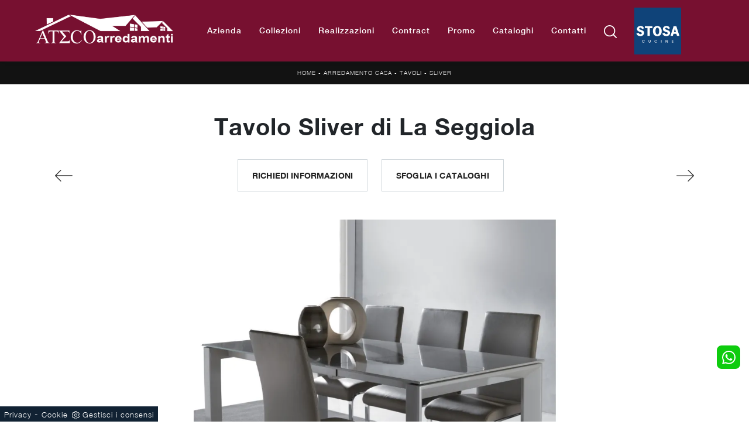

--- FILE ---
content_type: text/html
request_url: https://www.atecoarredamenti.com/core/ip.asp
body_size: 126
content:
18.220.226.112